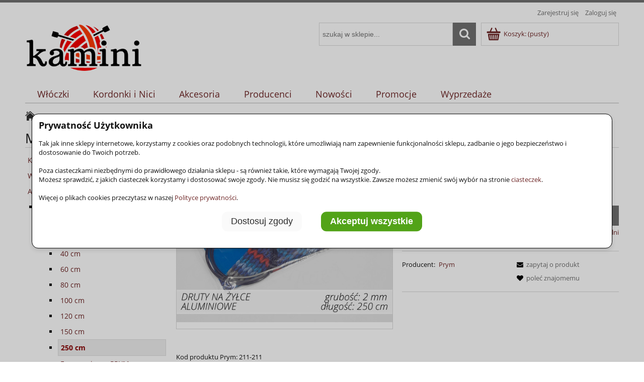

--- FILE ---
content_type: text/html; charset="utf-8"
request_url: https://kamini.pl/Druty-na-zylce-aluminiowe-2.0mm-250cm-Prym
body_size: 13872
content:
<!DOCTYPE html>
<!--[if lte IE 8]>     <html lang="pl" class="lt-ie8"> <![endif]-->
<!--[if IE 9]>         <html lang="pl" class="lt-ie8 lt-ie9"> <![endif]-->
<!--[if gt IE 9]><!--> <html lang="pl"> <!--<![endif]-->
<head>


    <meta http-equiv="X-UA-Compatible" content="IE=edge">
    <meta charset="utf-8">
    <title>Druty na żyłce aluminiowe 2,0mm 250cm Prym KAMINI Włóczki i akcesoria</title>
    <meta name="keywords" content="Druty na żyłce aluminiowe 2,0mm 250cm Prym,  250 cm,  Prym" />
    <meta name="description" content="Druty na żyłce aluminiowe 2,0mm 250cm Prym w kategorii 250 cm / Druty na żyłce / Druty / Akcesoria" />
    <meta name="viewport" content="width=device-width, user-scalable=no, initial-scale=1.0, maximum-scale=1.0">
    <link rel="home" href="/" />
    <link rel="shortcut icon" href="/skins/user/rwd_shoper_2/images/favicon.png" />

    <link rel="dns-prefetch" href="//fonts.gstatic.com">
    <link rel="preconnect" href="//fonts.gstatic.com">

    
    
    <link id="csslink" rel="stylesheet" type="text/css" href="/skins/user/rwd_shoper_2/cache/sfc/ODoxOjA6cGxfUEw6MTowOm1haW46MjU1OjUuOC4xMA.css" />

    <script type="text/javascript" src="/public/scripts/fastdom.min.js"></script>
    <script type="text/javascript" src="/skins/user/rwd_shoper_2/cache/sfc/ODoxOjA6cGxfUEw6MDoxOm1haW4tanE6MjU1OjUuOC4xMA.js"></script>
    <script type="text/javascript" src="/public/kam/scripts/kam1.js"></script>


<!-- KAM Google Tag Manager -->
<script>
(function(w,d,s,l,i){w[l]=w[l]||[];w[l].push({'gtm.start':new Date().getTime(),event:'gtm.js'});var f=d.getElementsByTagName(s)[0],j=d.createElement(s),dl=l!='dataLayer'?'&l='+l:'';j.async=true;j.src='https://www.googletagmanager.com/gtm.js?id='+i+dl;f.parentNode.insertBefore(j,f);})
(window,document,'script','dataLayer','GTM-P48WZ5T6');</script>

<!-- KAM End Google Tag Manager -->

<!-- KAM Global site tag (gtag.js) - Google Analytics -->

<script async src="https://www.googletagmanager.com/gtag/js?id=G-TT35VSQM7R"></script>
<script>
  window.dataLayer = window.dataLayer || [];
  function gtag(){dataLayer.push(arguments);}
  gtag('js', new Date());
  gtag('config', 'G-TT35VSQM7R');
</script>
<script>
    window.dataLayer = window.dataLayer || [];
    function gtag(){dataLayer.push(arguments);}
    gtag('consent', 'default', {
        'ad_storage': 'denied',
        'ad_user_data': 'denied',
        'ad_personalization': 'denied',
        'analytics_storage': 'denied',
        'functionality_storage': 'denied',
        'personalization_storage': 'denied',
        'security_storage': 'denied'
    });

    gtag('consent', 'update', {
        'security_storage': (localStorage.getItem('ls_kam_cc_required')=='accept')?'granted':'denied',
        'personalization_storage': (localStorage.getItem('ls_kam_cc_personalizationstorage')=='accept')?'granted':'denied',
        'functionality_storage': (localStorage.getItem('ls_kam_cc_functionalitystorage')=='accept')?'granted':'denied',
        'analytics_storage': (localStorage.getItem('ls_kam_cc_analyticsstorage')=='accept')?'granted':'denied',
        'ad_personalization': (localStorage.getItem('ls_kam_cc_adpersonalization')=='accept')?'granted':'denied',
        'ad_user_data': (localStorage.getItem('ls_kam_cc_aduserdata')=='accept')?'granted':'denied',
        'ad_storage': (localStorage.getItem('ls_kam_cc_adstorage')=='accept')?'granted':'denied',
    });
</script>


                        <link rel="canonical" href="https://kamini.pl/Druty-na-zylce-aluminiowe-2.0mm-250cm-Prym" />
            
                                        <meta property="og:type" content="product" />
                                                <meta property="og:url" content="https://kamini.pl/Druty-na-zylce-aluminiowe-2.0mm-250cm-Prym" />
                                                <meta property="og:site_name" content="KAMINI Włóczki i akcesoria" />
                                                <meta property="og:title" content="Druty na żyłce aluminiowe 2,0mm 250cm Prym" />
                                                <meta property="og:image" content="https://kamini.pl/environment/cache/images/300_300_productGfx_303a8ff37429eafe146eff6b5fff2257.jpg" />
                                                <meta property="og:description" content="Kod produktu Prym: 211-211" />
                            
    <script src="https://dcsaascdn.net/js/front-api-1.0.3.min.js" async></script>
    
    


</head>
<body id="shop_product2809" class="shop_product shop_product_from_cat_614"><noscript><iframe src="//www.googletagmanager.com/ns.html?id=GTM-T68LWS"
height="0" width="0" style="display:none;visibility:hidden"></iframe></noscript>
<script>Shop.values = Shop.values || {}; Shop.values.partnerEE=true; Shop.values.partnerData=17684503180112691;(function(w,d,s,l,i){w[l]=w[l]||[];w[l].push({'gtm.start':
new Date().getTime(),event:'gtm.js'});var f=d.getElementsByTagName(s)[0],
j=d.createElement(s),dl=l!='dataLayer'?'&l='+l:'';j.async=true;j.src=
'//www.googletagmanager.com/gtm.js?id='+i+dl;f.parentNode.insertBefore(j,f);
})(window,document,'script','shopLayer','GTM-T68LWS');</script>
    <!-- Google Tag Manager (noscript) -->
<noscript><iframe src="https://www.googletagmanager.com/ns.html?id=GTM-P48WZ5T6"
height="0" width="0" style="display:none;visibility:hidden"></iframe></noscript>
<!-- End Google Tag Manager (noscript) -->

<!-- <noscript><iframe src="https://www.googletagmanager.com/ns.html?id=GTM-KJ8G6JQ" height="0" width="0" style="display:none;visibility:hidden"></iframe></noscript> -->



    
        

<style>
        #kam_ccbtnclose { position: absolute; top: 2px; right: 2px; padding: 15px; cursor: pointer; border: none; background-color: transparent; font-size: 16px; }

        .kam_css_scrollable { height:300px; overflow-y: scroll; }
        .kam_css_noscroll { overflow: hidden; }
        .kam_css_container { display: flex; flex-wrap: wrap; justify-content: space-between; border: 0px none #fff; margin: 0 0 15px 0; }
        .kam_css_column {
            flex: 1 1 100%;
            padding: 15px 5px 0 5px;
            box-sizing: border-box;
            /* min-width: 200px; */
            background-color: #fff;
            border: 0px none #fff;
            /* margin: 5px; */
            text-align: left;
        }
        .kam_css_column3 {
            flex: 1 1 33%;
            padding: 15px 5px 0 5px;
            box-sizing: border-box;
            /* min-width: 200px; */
            background-color: #fff;
            border: 0px none #fff;
            /* margin: 5px; */
            text-align: left;
        }
        .kam_css_btncontainer { display: flex; justify-content: center; /* hor */ align-items: center; /* vert */ flex-wrap: wrap; height: auto; padding: 10px; }
        .kam_css_btncontainer_btn { margin: 0 10px; }
        .kam-max499 { display: none; }
        .kam-min500 { display: none; }
        @media (max-width: 499px) { .kam-max499 { display: block; } }
        @media (min-width: 500px) { .kam-min500 { display: block; } }


        .kam_css_desc_small { font-size:0.75em; padding-top:0.4em; }
        .kam_css_desc { font-size:0.85em; padding-top:0.4em; }
        .kam_label { cursor: pointer; display: flex; align-items: center; white-space: nowrap; }
        .kam_label_na { cursor: not-allowed; opacity: 0.8; display: flex; align-items: center; white-space: nowrap; }
        .kam_input_cb { margin-right: 0.6em; }
        .kam_css_ccoverlay {
            position: fixed;
            top: 0;
            left: 0;
            right: 0;
            bottom: 0;
            background-color: rgba(0, 0, 0, 0.2);
            z-index: 999997;
            pointer-events: all;
            display: none;
        }
        .kam_css_ccpanel {
            position: fixed;
            top: 50%;
            left: 50%;
            transform: translate(-50%, -50%);
            width: 90%;
            height: auto;
            max-height: 70%;
            background: white;
            text-align: left;
            border: 1px solid black;
            border-radius: 1em;
            box-shadow: 0 4px 8px rgba(0,0,0,0.1);
            display: none;
            z-index: 999998;
        }
        .kam_css_ccbtn {
            border-width: 1px; border-radius: 0.6em; border-color:#f0f0f0; color: #2b2b2b !important; background-color:#fafafa !important;
            margin: 0.5em; padding: 0.5em 1em;
            font-weight: 400; font-size: 1.4em;
            cursor: pointer;
        }
        .kam_css_ccbtnpref {
            border-width: 1px; border-radius: 0.6em; border-color:#2f600c; color: #ffffff !important; background-color:#52a318 !important;
            margin: 0.5em; padding: 0.5em 1em;
            font-weight: 800; font-size: 1.4em;
            cursor: pointer;
        }
        .kam_css_ccbtn:hover { background-color: #f0f0f0 !important; }
        .kam_css_ccbtnpref:hover { background-color: #2f600c !important; }
</style>

<script>
            function kam_cc_elh(eid){ var elem = document.getElementById(eid); if (elem) elem.style.display = 'none'; }
            function kam_cc_els(eid){ var elem = document.getElementById(eid); if (elem) elem.style.display = 'block'; }
            function kam_cc_body_nosc(){ document.body.classList.add("kam_css_noscroll"); }
            function kam_cc_body_sc(){ document.body.classList.remove("kam_css_noscroll"); }
            function kam_cc_ls2chb(lsn, chbn){ 
                var chb = document.getElementById(chbn);
                if (chb) (localStorage.getItem(lsn)=='accept')?chb.checked = true:chb.checked = false;
            }

            function show_ccpanel() {
                kam_cc_els('kam_ccoverlay');
                kam_cc_els('kam_ccpanel');
                kam_cc_elh('kam_ccpanel2');
                kam_cc_body_nosc();
            }
            function show_ccpanel2() {
                localStorage.setItem('ls_kam_cc_required', 'accept');
                var chb = document.getElementById('kam_ccoptrequired');
                if (chb) chb.checked = true;
                kam_cc_els('kam_ccoverlay');
                kam_cc_els('kam_ccpanel2');
                kam_cc_elh('kam_ccpanel');
                kam_cc_body_nosc();
                kam_cc_ls2chb('ls_kam_cc_required', 'kam_ccoptrequired');
                kam_cc_ls2chb('ls_kam_cc_personalizationstorage', 'kam_ccoptpersonalizationstorage');
                kam_cc_ls2chb('ls_kam_cc_functionalitystorage', 'kam_ccoptfunctionalitystorage');
                kam_cc_ls2chb('ls_kam_cc_analyticsstorage', 'kam_ccoptanalyticsstorage');
                kam_cc_ls2chb('ls_kam_cc_adpersonalization', 'kam_ccoptadpersonalization');
                kam_cc_ls2chb('ls_kam_cc_aduserdata', 'kam_ccoptaduserdata');
                kam_cc_ls2chb('ls_kam_cc_adstorage', 'kam_ccoptadstorage');
            }
            function hide_ccpanels() {
                kam_cc_elh('kam_ccoverlay');
                kam_cc_elh('kam_ccpanel');
                kam_cc_elh('kam_ccpanel2');
                kam_cc_body_sc();
            }


        document.addEventListener('DOMContentLoaded', function () {

            var ls_consentSet = localStorage.getItem('ls_kam_cc');
            if (!ls_consentSet) { show_ccpanel(); } else { hide_ccpanels(); }

            kam_ccbtnclose = document.getElementById('kam_ccbtnclose');
            if (kam_ccbtnclose) kam_ccbtnclose.addEventListener('click', function(e) {
                hide_ccpanels();
                if (! localStorage.getItem('ls_kam_cc')) { show_ccpanel(); }
            });
            kam_ccbtncustomize = document.getElementById('kam_ccbtncustomize');
            if (kam_ccbtncustomize) kam_ccbtncustomize.addEventListener('click', function(e) {
                hide_ccpanels();
                show_ccpanel2();
            });
            kam_ccbtnacceptall = document.getElementById('kam_ccbtnacceptall');
            if (kam_ccbtnacceptall) kam_ccbtnacceptall.addEventListener('click', function(e) {
                localStorage.setItem('ls_kam_cc', 'set');
                localStorage.setItem('ls_kam_cc_required', 'accept');
                localStorage.setItem('ls_kam_cc_personalizationstorage', 'accept');
                localStorage.setItem('ls_kam_cc_functionalitystorage', 'accept');
                localStorage.setItem('ls_kam_cc_analyticsstorage', 'accept');
                localStorage.setItem('ls_kam_cc_adpersonalization', 'accept');
                localStorage.setItem('ls_kam_cc_aduserdata', 'accept');
                localStorage.setItem('ls_kam_cc_adstorage', 'accept');

                gtag('consent', 'update', {
                    'ad_storage': 'granted' ,
                    'analytics_storage': 'granted',
                    'ad_user_data': 'granted',
                    'ad_personalization': 'granted',
                    'functionality_storage': 'granted',
                    'personalization_storage': 'granted',
                    'security_storage': 'granted'
                });

                hide_ccpanels();
            });
            kam_ccbtnacceptall2 = document.getElementById('kam_ccbtnacceptall2');
            if (kam_ccbtnacceptall2) kam_ccbtnacceptall2.addEventListener('click', function(e) {
                localStorage.setItem('ls_kam_cc', 'set');
                localStorage.setItem('ls_kam_cc_required', 'accept');
                localStorage.setItem('ls_kam_cc_personalizationstorage', 'accept');
                localStorage.setItem('ls_kam_cc_functionalitystorage', 'accept');
                localStorage.setItem('ls_kam_cc_analyticsstorage', 'accept');
                localStorage.setItem('ls_kam_cc_adpersonalization', 'accept');
                localStorage.setItem('ls_kam_cc_aduserdata', 'accept');
                localStorage.setItem('ls_kam_cc_adstorage', 'accept');

                gtag('consent', 'update', {
                    'ad_storage': 'granted' ,
                    'analytics_storage': 'granted',
                    'ad_user_data': 'granted',
                    'ad_personalization': 'granted',
                    'functionality_storage': 'granted',
                    'personalization_storage': 'granted',
                    'security_storage': 'granted'
                });

                hide_ccpanels();
            });
        
            kam_ccbtnacceptmarked = document.getElementById('kam_ccbtnacceptmarked');
            if (kam_ccbtnacceptmarked) kam_ccbtnacceptmarked.addEventListener('click', function(e) {
                localStorage.setItem('ls_kam_cc', 'set');
                var chb_option1 = document.getElementById('kam_ccoptrequired');
                var chb_option2 = document.getElementById('kam_ccoptpersonalizationstorage');
                var chb_option3 = document.getElementById('kam_ccoptfunctionalitystorage');
                var chb_option4 = document.getElementById('kam_ccoptanalyticsstorage');
                var chb_option5 = document.getElementById('kam_ccoptadpersonalization');
                var chb_option6 = document.getElementById('kam_ccoptaduserdata');
                var chb_option7 = document.getElementById('kam_ccoptadstorage');
                localStorage.setItem('ls_kam_cc_required', (chb_option1 && chb_option1.checked)?'accept':'accept');
                localStorage.setItem('ls_kam_cc_personalizationstorage', (chb_option2 && chb_option2.checked)?'accept':'reject');
                localStorage.setItem('ls_kam_cc_functionalitystorage', (chb_option3 && chb_option3.checked)?'accept':'reject');
                localStorage.setItem('ls_kam_cc_analyticsstorage', (chb_option4 && chb_option4.checked)?'accept':'reject');
                localStorage.setItem('ls_kam_cc_adpersonalization', (chb_option5 && chb_option5.checked)?'accept':'reject');
                localStorage.setItem('ls_kam_cc_aduserdata', (chb_option6 && chb_option6.checked)?'accept':'reject');
                localStorage.setItem('ls_kam_cc_adstorage', (chb_option7 && chb_option7.checked)?'accept':'reject');

                gtag('consent', 'update', {
                    'security_storage': (localStorage.getItem('ls_kam_cc_required')=='accept')?'granted':'denied',
                    'personalization_storage': (localStorage.getItem('ls_kam_cc_personalizationstorage')=='accept')?'granted':'denied',
                    'functionality_storage': (localStorage.getItem('ls_kam_cc_functionalitystorage')=='accept')?'granted':'denied',
                    'analytics_storage': (localStorage.getItem('ls_kam_cc_analyticsstorage')=='accept')?'granted':'denied',
                    'ad_personalization': (localStorage.getItem('ls_kam_cc_adpersonalization')=='accept')?'granted':'denied',
                    'ad_user_data': (localStorage.getItem('ls_kam_cc_aduserdata')=='accept')?'granted':'denied',
                    'ad_storage': (localStorage.getItem('ls_kam_cc_adstorage')=='accept')?'granted':'denied',
                });

                hide_ccpanels();
            });
        
            kam_ccbtnedit = document.getElementById('kam_ccbtnedit');
            if (kam_ccbtnedit) kam_ccbtnedit.addEventListener('click', function(e) {
                e.preventDefault();
                show_ccpanel2();
            });
        });
</script>

    


    <div id="kam_ccoverlay" class="kam_css_ccoverlay"></div>

    <div id="kam_ccpanel" class="kam_css_ccpanel">
        <div style="padding:1em;">
            <p style="font-size:1.4em;margin-bottom:1em;"><strong>Prywatność Użytkownika</strong></p>
            <div class="kam-max499">
                <p>Tak jak inne sklepy internetowe, korzystamy z cookies oraz podobnych technologii, które umożliwiają nam zapewnienie funkcjonalności sklepu, zadbanie o jego bezpieczeństwo i dostosowanie do Twoich potrzeb.<br/><br/>
                    Poza ciasteczkami niezbędnymi do prawidłowego działania sklepu - są również takie, które wymagają Twojej zgody.<br/>
                    Możesz sprawdzić, z jakich ciasteczek korzystamy i dostosować swoje zgody. Nie musisz się godzić na wszystkie. Zawsze możesz zmienić swój wybór na stronie <a href="https://kamini.pl/Polityka-prywatnosci#cookies">ciasteczek</a>.<br/><br/>
                    Więcej o plikach cookies przeczytasz w naszej <a href="https://kamini.pl/Polityka-prywatnosci">Polityce prywatności</a>.</p>
            </div>
            <div class="kam-min500">
                <p>Tak jak inne sklepy internetowe, korzystamy z cookies oraz podobnych technologii, które umożliwiają nam zapewnienie funkcjonalności sklepu, zadbanie o jego bezpieczeństwo i dostosowanie do Twoich potrzeb.<br/><br/>
                Poza ciasteczkami niezbędnymi do prawidłowego działania sklepu - są również takie, które wymagają Twojej zgody.<br/>
                Możesz sprawdzić, z jakich ciasteczek korzystamy i dostosować swoje zgody. Nie musisz się godzić na wszystkie. Zawsze możesz zmienić swój wybór na stronie <a href="https://kamini.pl/Polityka-prywatnosci#cookies">ciasteczek</a>.<br/><br/>
                Więcej o plikach cookies przeczytasz w naszej <a href="https://kamini.pl/Polityka-prywatnosci">Polityce prywatności</a>.</p>
            </div>
            <div class="kam_css_btncontainer">
                <div class="kam_css_btncontainer_btn">
                    <button id="kam_ccbtncustomize" class="kam_css_ccbtn">Dostosuj zgody</button>
                </div>
                <div class="kam_css_btncontainer_btn">
                    <button id="kam_ccbtnacceptall" class="kam_css_ccbtnpref">Akceptuj wszystkie</button>
                </div>
            </div>
        </div>
    </div>

    <div id="kam_ccpanel2" class="kam_css_ccpanel">
        <div style="padding:1em;">
            <button id="kam_ccbtnclose">X</button>
            <p style="font-size:1.4em;margin-bottom:1em;"><strong>Dostosuj zgody</strong></p>

            <div class="kam_css_scrollable">

                <div class="kam-max499">
                    <p>Poniżej możesz sprawdzić, z jakich ciasteczek korzystamy i dostosować swoje zgody. Nie musisz się godzić na wszystkie. Zawsze możesz zmienić swój wybór na stronie <a href="https://kamini.pl/Polityka-prywatnosci#cookies">ciasteczek</a>.<br/><br/>
                        Więcej o plikach cookies przeczytasz w naszej <a href="https://kamini.pl/Polityka-prywatnosci">Polityce prywatności</a>.</p>
                </div>
                <div class="kam-min500">
                    <p>Poniżej możesz sprawdzić, z jakich ciasteczek korzystamy i dostosować swoje zgody. Nie musisz się godzić na wszystkie. Zawsze możesz zmienić swój wybór na stronie <a href="https://kamini.pl/Polityka-prywatnosci#cookies">ciasteczek</a>.<br/><br/>
                        Więcej o plikach cookies przeczytasz w naszej <a href="https://kamini.pl/Polityka-prywatnosci">Polityce prywatności</a>.</p>
                </div>

                <div class="kam_css_container">
                    <div class="kam_css_column">
                        <label class="kam_label_na"><input type="checkbox" id="kam_ccoptrequired" class="kam_input_cb" disabled >Wymagane</label><!--security_storage-->
                        <div class="kam-max499 kam_css_desc_small">Te ciasteczka są niezbędne do działania sklepu internetowego. Obejmują m.in. tokeny sesji i autoryzację użytkownika.</div>
                        <div class="kam-min500 kam_css_desc">Te ciasteczka są niezbędne do korzystania z podstawowych funkcji naszego sklepu internetowego i jego prawidłowego działania, dlatego nie możesz z nich zrezygnować.</div>
                    </div>

                    <div class="kam_css_column">
                        <label class="kam_label"><input type="checkbox" id="kam_ccoptpersonalizationstorage" class="kam_input_cb">Personalizacja</label> <!--personalization_storage-->
                        <div class="kam-max499 kam_css_desc_small">Związane z personalizacją sklepu zgodnie z Twoimi preferencjami.</div>
                        <div class="kam-min500 kam_css_desc">Związane z przechowywaniem informacji służących do personalizacji naszego sklepu zgodnie z Twoimi preferencjami. Pozwala to na dostosowanie treści strony, takich jak rekomendacje produktów lub opcje, które odpowiadają Twoim upodobaniom.</div>
                    </div>

                    <div class="kam_css_column">
                        <label class="kam_label"><input type="checkbox" id="kam_ccoptfunctionalitystorage" class="kam_input_cb">Funkcjonalność</label> <!--functionality_storage-->
                        <div class="kam-max499 kam_css_desc_small">Przechowywanie danych, które ułatwiają działanie strony internetowej.</div>
                        <div class="kam-min500 kam_css_desc">Odnosi się do przechowywania danych, które ułatwiają działanie strony internetowej, np.: preferencje, ustawienia językowe, wybory dotyczące układu strony.</div>
                    </div>

                    <div class="kam_css_column">
                        <label class="kam_label"><input type="checkbox" id="kam_ccoptanalyticsstorage" class="kam_input_cb">Analityczne i statystyczne</label> <!--analytics_storage-->
                        <div class="kam-max499 kam_css_desc_small">Przechowywania danych używanych do analizy i statystyk.</div>
                        <div class="kam-min500 kam_css_desc">Dotyczy przechowywania danych używanych do analizy i statystyk. Pozwala to na zbieranie i analizowanie informacji o tym, jak użytkownicy korzystają ze strony internetowej, co umożliwia właścicielom stron poprawę funkcjonalności i treści.</div>
                    </div>

                    <div class="kam_css_column">
                        <label class="kam_label"><input type="checkbox" id="kam_ccoptadpersonalization" class="kam_input_cb">Personalizacja reklam</label> <!--ad_personalization-->
                        <div class="kam-max499 kam_css_desc_small">Reklamy mogą być dostosowywane do Twoich zainteresowań.</div>
                        <div class="kam-min500 kam_css_desc">Personalizacja reklam na podstawie zachowań i preferencji użytkownika. Reklamy mogą być dostosowywane do Twoich zainteresowań.</div>
                    </div>

                    <div class="kam_css_column">
                        <label class="kam_label"><input type="checkbox" id="kam_ccoptaduserdata" class="kam_input_cb">Gromadzenie danych użytkownika</label> <!--ad_user_data-->
                        <div class="kam-max499 kam_css_desc_small">Gromadzenie danych o użytkownikach dla celów związanych z reklamami.</div>
                        <div class="kam-min500 kam_css_desc">Związane jest z gromadzeniem danych o użytkownikach dla celów związanych z reklamami. Może obejmować różne identyfikatory i informacje demograficzne używane do bardziej precyzyjnego targetowania reklam.</div>
                    </div>

                    <div class="kam_css_column">
                        <label class="kam_label"><input type="checkbox" id="kam_ccoptadstorage" class="kam_input_cb">Przechowywanie danych związanych z reklamami</label> <!--ad_storage-->
                        <div class="kam-max499 kam_css_desc_small">Przechowywanie danych służących do optymalizacji targetowania, wyświetlania i efektywności reklam.</div>
                        <div class="kam-min500 kam_css_desc">Odnosi się do przechowywania danych służących do wyświetlania i efektywności reklam. Włączenie tego pozwala na gromadzenie informacji, które pomagają w targetowaniu i optymalizacji reklam.</div>
                    </div>

                </div>
            </div>
        
            <div class="kam_css_btncontainer">
                <div class="kam_css_btncontainer_btn">
                    <button id="kam_ccbtnacceptmarked" class="kam_css_ccbtn">Akceptuj wybrane</button>
                </div>
                <div class="kam_css_btncontainer_btn">
                    <button id="kam_ccbtnacceptall2" class="kam_css_ccbtnpref">Akceptuj wszystkie</button>
                </div>
            </div>

        </div>
    </div>

    
<div class="wrap rwd">
    <header class="row">
                                    <div class="login-bar row container">
                    <ul class="links right inline">
                                                                                    <li class="register">
                                    <a href="/pl/reg" title="Zarejestruj się" class="register">
                                        <img src="/public/images/1px.gif" alt="" class="px1" >
                                        <span>Zarejestruj się</span>
                                    </a>
                                </li>
                                                        <li class="login">
                                <a href="/pl/login" title="Zaloguj się" class="login">
                                    <img src="/public/images/1px.gif" alt="" class="px1" >
                                    <span>Zaloguj się</span>
                                </a>
                            </li>
                                            </ul>
                </div>
                            
        
        <div class="logo-bar row container">
            <a href="/" title="Strona główna" class="link-logo link-logo-img">
                                    <img style="height:100px;" src="/skins/user/rwd_shoper_2/images/logo.png" alt="KAMINI Włóczki i akcesoria">
                            </a>

                                                <div class="basket right empty-basket">
                        <a href="/pl/basket" title="Koszyk" class="count">
                            <img src="/public/images/1px.gif" alt="" class="px1">
                            <span class="countlabel">
                                <span>Koszyk:</span>
                                <b>
                                                                            (pusty)
                                                                    </b>
                            </span>
                        </a>
                    </div>

                    <div class="basket-contain">
                        <div class="basket-products">
                            <ul class="basket-product-list">
                                                            </ul>
                        </div>
                        
                        <div class="basket-summery">
                            <a href="/pl/basket">do kasy</a>
                            <span class="basket-price">
                                <span class="price-total">
                                    <span>suma:</span>
                                    <strong class="price-products">0,00 zł</strong>
                                </span>
                                                            </span>
                        </div>
                    </div>
                            
            <form class="search-form right " action="/pl/s" method="post">
                <fieldset>
                    <input type="text" name="search" placeholder="szukaj w sklepie..." value="" class="search-input s-grid-3" />
                    <button type="submit" class="search-btn btn btn-red">
                        <img src="/public/images/1px.gif" alt="" class="px1">
                        <span>Szukaj</span>
                    </button>
                        <a href="/pl/s" title="wyszukiwarka zaawansowana" class="none adv-search">wyszukiwarka zaawansowana</a>
                </fieldset>
            </form>
        </div>
    </header>
	

     
    <div class="menu row">
        <nav class="innermenu row container relative">
                            <ul class="menu-list large standard">
                    <li class="home-link-menu-li">
                        <h3>
                            <a href="/" title="Strona główna">
                                <img src="/public/images/1px.gif" alt="Strona główna" class="px1">
                            </a>
                        </h3>
                    </li>

                                                                        <li class="parent" id="hcategory_13">
                                <h3>
                                    <a  href="/Wloczki" title="Włóczki" id="headlink4" class="spanhover mainlevel">
                                        <span>Włóczki</span>
                                        <img src="/public/images/1px.gif" alt="" class="px1">
                                    </a>
                                </h3>
                                                                    <div class="submenu level1">
                <ul class="level1">
                                            <li class="parent" id="hcategory_16">
                            <h3>
                                <a href="/Wloczki-alfabetycznie"
                                    title="Alfabetycznie" id="headercategory16" class="spanhover">
                                    <span>Alfabetycznie</span>
                                    
                                    <img src="/public/images/1px.gif" alt="" class="px1" />
                                </a>
                            </h3>
                        </li>
                                            <li class="parent" id="hcategory_17">
                            <h3>
                                <a href="/Wloczki-sklad"
                                    title="Skład" id="headercategory17" class="spanhover">
                                    <span>Skład</span>
                                    
                                    <img src="/public/images/1px.gif" alt="" class="px1" />
                                </a>
                            </h3>
                        </li>
                                    </ul>
            </div>                                                            </li>
                                                                                                <li class="parent" id="hcategory_14">
                                <h3>
                                    <a  href="/Kordonki" title="Kordonki i Nici" id="headlink5" class="spanhover mainlevel">
                                        <span>Kordonki i Nici</span>
                                        <img src="/public/images/1px.gif" alt="" class="px1">
                                    </a>
                                </h3>
                                                                    <div class="submenu level1">
                <ul class="level1">
                                            <li class="parent" id="hcategory_18">
                            <h3>
                                <a href="/Kordonki-alfabetycznie"
                                    title="Alfabetycznie" id="headercategory18" class="spanhover">
                                    <span>Alfabetycznie</span>
                                    
                                    <img src="/public/images/1px.gif" alt="" class="px1" />
                                </a>
                            </h3>
                        </li>
                                            <li class="parent" id="hcategory_19">
                            <h3>
                                <a href="/Kordonki-sklad"
                                    title="Skład" id="headercategory19" class="spanhover">
                                    <span>Skład</span>
                                    
                                    <img src="/public/images/1px.gif" alt="" class="px1" />
                                </a>
                            </h3>
                        </li>
                                    </ul>
            </div>                                                            </li>
                                                                                                <li class="parent" id="hcategory_529">
                                <h3>
                                    <a  href="/Akcesoria" title="Akcesoria" id="headlink12" class="spanhover mainlevel">
                                        <span>Akcesoria</span>
                                        <img src="/public/images/1px.gif" alt="" class="px1">
                                    </a>
                                </h3>
                                                                    <div class="submenu level1">
                <ul class="level1">
                                            <li class="parent" id="hcategory_601">
                            <h3>
                                <a href="/Akcesoria-druty"
                                    title="Druty" id="headercategory601" class="spanhover">
                                    <span>Druty</span>
                                    
                                    <img src="/public/images/1px.gif" alt="" class="px1" />
                                </a>
                            </h3>
                        </li>
                                            <li class="parent" id="hcategory_534">
                            <h3>
                                <a href="/Akcesoria-szydelka"
                                    title="Szydełka" id="headercategory534" class="spanhover">
                                    <span>Szydełka</span>
                                    
                                    <img src="/public/images/1px.gif" alt="" class="px1" />
                                </a>
                            </h3>
                        </li>
                                            <li class="parent" id="hcategory_535">
                            <h3>
                                <a href="/Inne-akcesoria-dziewiarskie"
                                    title="Inne dziewiarskie" id="headercategory535" class="spanhover">
                                    <span>Inne dziewiarskie</span>
                                    
                                    <img src="/public/images/1px.gif" alt="" class="px1" />
                                </a>
                            </h3>
                        </li>
                                    </ul>
            </div>                                                            </li>
                                                                                                <li class="parent" id="hcategory_15">
                                <h3>
                                    <a  href="/Producenci" title="Producenci" id="headlink6" class="spanhover mainlevel">
                                        <span>Producenci</span>
                                        <img src="/public/images/1px.gif" alt="" class="px1">
                                    </a>
                                </h3>
                                                                    <div class="submenu level1">
                <ul class="level1">
                                            <li class="parent" id="hcategory_20">
                            <h3>
                                <a href="/Producent-Alize"
                                    title="Alize" id="headercategory20" class="spanhover">
                                    <span>Alize</span>
                                    
                                    <img src="/public/images/1px.gif" alt="" class="px1" />
                                </a>
                            </h3>
                        </li>
                                            <li class="parent" id="hcategory_668">
                            <h3>
                                <a href="/Producent-Apple"
                                    title="Apple" id="headercategory668" class="spanhover">
                                    <span>Apple</span>
                                    
                                    <img src="/public/images/1px.gif" alt="" class="px1" />
                                </a>
                            </h3>
                        </li>
                                            <li class="parent" id="hcategory_697">
                            <h3>
                                <a href="/Producent-Clover"
                                    title="Clover" id="headercategory697" class="spanhover">
                                    <span>Clover</span>
                                    
                                    <img src="/public/images/1px.gif" alt="" class="px1" />
                                </a>
                            </h3>
                        </li>
                                            <li class="parent" id="hcategory_1293">
                            <h3>
                                <a href="/Producent-DMC"
                                    title="DMC" id="headercategory1293" class="spanhover">
                                    <span>DMC</span>
                                    
                                    <img src="/public/images/1px.gif" alt="" class="px1" />
                                </a>
                            </h3>
                        </li>
                                            <li class="parent" id="hcategory_849">
                            <h3>
                                <a href="/Producent-Drops"
                                    title="Drops" id="headercategory849" class="spanhover">
                                    <span>Drops</span>
                                    
                                    <img src="/public/images/1px.gif" alt="" class="px1" />
                                </a>
                            </h3>
                        </li>
                                            <li class="parent" id="hcategory_67">
                            <h3>
                                <a href="/Producent-Fibra-Natura"
                                    title="Fibra Natura" id="headercategory67" class="spanhover">
                                    <span>Fibra Natura</span>
                                    
                                    <img src="/public/images/1px.gif" alt="" class="px1" />
                                </a>
                            </h3>
                        </li>
                                            <li class="parent" id="hcategory_104">
                            <h3>
                                <a href="/Producent-Gazzal"
                                    title="Gazzal" id="headercategory104" class="spanhover">
                                    <span>Gazzal</span>
                                    
                                    <img src="/public/images/1px.gif" alt="" class="px1" />
                                </a>
                            </h3>
                        </li>
                                            <li class="parent" id="hcategory_58">
                            <h3>
                                <a href="/Producent-Himalaya"
                                    title="Himalaya" id="headercategory58" class="spanhover">
                                    <span>Himalaya</span>
                                    
                                    <img src="/public/images/1px.gif" alt="" class="px1" />
                                </a>
                            </h3>
                        </li>
                                            <li class="parent" id="hcategory_1215">
                            <h3>
                                <a href="/Producent-La-Passion"
                                    title="La Passion" id="headercategory1215" class="spanhover">
                                    <span>La Passion</span>
                                    
                                    <img src="/public/images/1px.gif" alt="" class="px1" />
                                </a>
                            </h3>
                        </li>
                                            <li class="parent" id="hcategory_53">
                            <h3>
                                <a href="/Producent-Madame-Tricote-Paris"
                                    title="Madame Tricote Paris" id="headercategory53" class="spanhover">
                                    <span>Madame Tricote Paris</span>
                                    
                                    <img src="/public/images/1px.gif" alt="" class="px1" />
                                </a>
                            </h3>
                        </li>
                                            <li class="parent" id="hcategory_22">
                            <h3>
                                <a href="/Producent-Nako"
                                    title="Nako" id="headercategory22" class="spanhover">
                                    <span>Nako</span>
                                    
                                    <img src="/public/images/1px.gif" alt="" class="px1" />
                                </a>
                            </h3>
                        </li>
                                            <li class="parent" id="hcategory_641">
                            <h3>
                                <a href="/Producent-Prym"
                                    title="Prym" id="headercategory641" class="spanhover">
                                    <span>Prym</span>
                                    
                                    <img src="/public/images/1px.gif" alt="" class="px1" />
                                </a>
                            </h3>
                        </li>
                                            <li class="parent" id="hcategory_86">
                            <h3>
                                <a href="/Producent-Red-Heart"
                                    title="Red Heart" id="headercategory86" class="spanhover">
                                    <span>Red Heart</span>
                                    
                                    <img src="/public/images/1px.gif" alt="" class="px1" />
                                </a>
                            </h3>
                        </li>
                                            <li class="parent" id="hcategory_782">
                            <h3>
                                <a href="/Producent-Sajnog"
                                    title="Sajnóg" id="headercategory782" class="spanhover">
                                    <span>Sajnóg</span>
                                    
                                    <img src="/public/images/1px.gif" alt="" class="px1" />
                                </a>
                            </h3>
                        </li>
                                            <li class="parent" id="hcategory_78">
                            <h3>
                                <a href="/Producent-Schachenmayr"
                                    title="Schachenmayr" id="headercategory78" class="spanhover">
                                    <span>Schachenmayr</span>
                                    
                                    <img src="/public/images/1px.gif" alt="" class="px1" />
                                </a>
                            </h3>
                        </li>
                                            <li class="parent" id="hcategory_23">
                            <h3>
                                <a href="/Producent-VSV"
                                    title="VSV" id="headercategory23" class="spanhover">
                                    <span>VSV</span>
                                    
                                    <img src="/public/images/1px.gif" alt="" class="px1" />
                                </a>
                            </h3>
                        </li>
                                            <li class="parent" id="hcategory_24">
                            <h3>
                                <a href="/Producent-YarnArt"
                                    title="YarnArt" id="headercategory24" class="spanhover">
                                    <span>YarnArt</span>
                                    
                                    <img src="/public/images/1px.gif" alt="" class="px1" />
                                </a>
                            </h3>
                        </li>
                                    </ul>
            </div>                                                            </li>
                                                                                                <li class="parent" id="hcategory_305">
                                <h3>
                                    <a  href="/Nowosci" title="Nowości" id="headlink8" class="spanhover mainlevel">
                                        <span>Nowości</span>
                                        <img src="/public/images/1px.gif" alt="" class="px1">
                                    </a>
                                </h3>
                                                                    <div class="submenu level1">
                <ul class="level1">
                                            <li class="" id="hcategory_1514">
                            <h3>
                                <a href="/Nowosc-wloczka-Nord-Drops"
                                    title="Nord (Drops)" id="headercategory1514" class="spanhover">
                                    <span>Nord (Drops)</span>
                                    
                                    <img src="/public/images/1px.gif" alt="" class="px1" />
                                </a>
                            </h3>
                        </li>
                                            <li class="" id="hcategory_1504">
                            <h3>
                                <a href="/Nowosc-wloczka-Daisy-Drops"
                                    title="Daisy (Drops)" id="headercategory1504" class="spanhover">
                                    <span>Daisy (Drops)</span>
                                    
                                    <img src="/public/images/1px.gif" alt="" class="px1" />
                                </a>
                            </h3>
                        </li>
                                            <li class="" id="hcategory_1499">
                            <h3>
                                <a href="/Nowosc-wloczka-Brushed-Alpaca-Silk-Drops"
                                    title="Brushed Alpaca Silk (Drops)" id="headercategory1499" class="spanhover">
                                    <span>Brushed Alpaca Silk (Drops)</span>
                                    
                                    <img src="/public/images/1px.gif" alt="" class="px1" />
                                </a>
                            </h3>
                        </li>
                                            <li class="" id="hcategory_1492">
                            <h3>
                                <a href="/Nowosc-wloczka-Mink-YarnArt"
                                    title="Mink (YarnArt)" id="headercategory1492" class="spanhover">
                                    <span>Mink (YarnArt)</span>
                                    
                                    <img src="/public/images/1px.gif" alt="" class="px1" />
                                </a>
                            </h3>
                        </li>
                                            <li class="" id="hcategory_1487">
                            <h3>
                                <a href="/Nowosc-wloczka-Mirage-YarnArt"
                                    title="Mirage (YarnArt)" id="headercategory1487" class="spanhover">
                                    <span>Mirage (YarnArt)</span>
                                    
                                    <img src="/public/images/1px.gif" alt="" class="px1" />
                                </a>
                            </h3>
                        </li>
                                            <li class="" id="hcategory_1464">
                            <h3>
                                <a href="/Nowosc-wloczka-Stylish-Alpaca-YarnArt"
                                    title="Stylish Alpaca (YarnArt)" id="headercategory1464" class="spanhover">
                                    <span>Stylish Alpaca (YarnArt)</span>
                                    
                                    <img src="/public/images/1px.gif" alt="" class="px1" />
                                </a>
                            </h3>
                        </li>
                                            <li class="" id="hcategory_1459">
                            <h3>
                                <a href="/Nowosc-wloczka-Dolce-Vita-YarnArt"
                                    title="Dolce Vita (YarnArt)" id="headercategory1459" class="spanhover">
                                    <span>Dolce Vita (YarnArt)</span>
                                    
                                    <img src="/public/images/1px.gif" alt="" class="px1" />
                                </a>
                            </h3>
                        </li>
                                            <li class="" id="hcategory_1454">
                            <h3>
                                <a href="/Nowosc-wloczka-Giza-Gazzal"
                                    title="Giza (Gazzal)" id="headercategory1454" class="spanhover">
                                    <span>Giza (Gazzal)</span>
                                    
                                    <img src="/public/images/1px.gif" alt="" class="px1" />
                                </a>
                            </h3>
                        </li>
                                            <li class="" id="hcategory_1448">
                            <h3>
                                <a href="/Nowosc-wloczka-Air-Drops"
                                    title="Air (Drops)" id="headercategory1448" class="spanhover">
                                    <span>Air (Drops)</span>
                                    
                                    <img src="/public/images/1px.gif" alt="" class="px1" />
                                </a>
                            </h3>
                        </li>
                                            <li class="" id="hcategory_1438">
                            <h3>
                                <a href="/Nowosc-wloczka-Muskat-Drops"
                                    title="Muskat (Drops)" id="headercategory1438" class="spanhover">
                                    <span>Muskat (Drops)</span>
                                    
                                    <img src="/public/images/1px.gif" alt="" class="px1" />
                                </a>
                            </h3>
                        </li>
                                            <li class="" id="hcategory_1434">
                            <h3>
                                <a href="/Nowosc-wloczka-Dolce-YarnArt"
                                    title="Dolce (YarnArt)" id="headercategory1434" class="spanhover">
                                    <span>Dolce (YarnArt)</span>
                                    
                                    <img src="/public/images/1px.gif" alt="" class="px1" />
                                </a>
                            </h3>
                        </li>
                                            <li class="" id="hcategory_1430">
                            <h3>
                                <a href="/Nowosc-wloczka-Fiesta-Drops"
                                    title="Fiesta (Drops)" id="headercategory1430" class="spanhover">
                                    <span>Fiesta (Drops)</span>
                                    
                                    <img src="/public/images/1px.gif" alt="" class="px1" />
                                </a>
                            </h3>
                        </li>
                                            <li class="" id="hcategory_1425">
                            <h3>
                                <a href="/Nowosc-wloczka-Brio-XL-DMC"
                                    title="Brio XL (DMC)" id="headercategory1425" class="spanhover">
                                    <span>Brio XL (DMC)</span>
                                    
                                    <img src="/public/images/1px.gif" alt="" class="px1" />
                                </a>
                            </h3>
                        </li>
                                    </ul>
            </div>                                                            </li>
                                                                                                <li class="parent" id="hcategory_306">
                                <h3>
                                    <a  href="/Promocje" title="Promocje" id="headlink9" class="spanhover mainlevel">
                                        <span>Promocje</span>
                                        <img src="/public/images/1px.gif" alt="" class="px1">
                                    </a>
                                </h3>
                                                                    <div class="submenu level1">
                <ul class="level1">
                                            <li class="" id="hcategory_1515">
                            <h3>
                                <a href="/Promocja-wloczka-Nord-Drops"
                                    title="Nord (Drops)" id="headercategory1515" class="spanhover">
                                    <span>Nord (Drops)</span>
                                    
                                    <img src="/public/images/1px.gif" alt="" class="px1" />
                                </a>
                            </h3>
                        </li>
                                            <li class="" id="hcategory_1505">
                            <h3>
                                <a href="/Promocja-wloczka-Daisy-Drops"
                                    title="Daisy (Drops)" id="headercategory1505" class="spanhover">
                                    <span>Daisy (Drops)</span>
                                    
                                    <img src="/public/images/1px.gif" alt="" class="px1" />
                                </a>
                            </h3>
                        </li>
                                            <li class="" id="hcategory_1500">
                            <h3>
                                <a href="/Promocja-wloczka-Brushed-Alpaca-Silk-Drops"
                                    title="Brushed Alpaca Silk (Drops)" id="headercategory1500" class="spanhover">
                                    <span>Brushed Alpaca Silk (Drops)</span>
                                    
                                    <img src="/public/images/1px.gif" alt="" class="px1" />
                                </a>
                            </h3>
                        </li>
                                            <li class="" id="hcategory_901">
                            <h3>
                                <a href="/Promocja-wloczka-Alpaca-Drops"
                                    title="Alpaca (Drops)" id="headercategory901" class="spanhover">
                                    <span>Alpaca (Drops)</span>
                                    
                                    <img src="/public/images/1px.gif" alt="" class="px1" />
                                </a>
                            </h3>
                        </li>
                                            <li class="" id="hcategory_1321">
                            <h3>
                                <a href="/Promocja-wloczka-Kid-Silk-Drops"
                                    title="Kid-Silk (Drops)" id="headercategory1321" class="spanhover">
                                    <span>Kid-Silk (Drops)</span>
                                    
                                    <img src="/public/images/1px.gif" alt="" class="px1" />
                                </a>
                            </h3>
                        </li>
                                            <li class="" id="hcategory_1449">
                            <h3>
                                <a href="/Promocja-wloczka-Air-Drops"
                                    title="Air (Drops)" id="headercategory1449" class="spanhover">
                                    <span>Air (Drops)</span>
                                    
                                    <img src="/public/images/1px.gif" alt="" class="px1" />
                                </a>
                            </h3>
                        </li>
                                            <li class="" id="hcategory_1085">
                            <h3>
                                <a href="/Promocja-wloczka-Cotton-Merino-Drops"
                                    title="Cotton Merino (Drops)" id="headercategory1085" class="spanhover">
                                    <span>Cotton Merino (Drops)</span>
                                    
                                    <img src="/public/images/1px.gif" alt="" class="px1" />
                                </a>
                            </h3>
                        </li>
                                            <li class="" id="hcategory_1083">
                            <h3>
                                <a href="/Promocja-wloczka-Baby-Merino-Drops"
                                    title="Baby Merino (Drops)" id="headercategory1083" class="spanhover">
                                    <span>Baby Merino (Drops)</span>
                                    
                                    <img src="/public/images/1px.gif" alt="" class="px1" />
                                </a>
                            </h3>
                        </li>
                                            <li class="" id="hcategory_1455">
                            <h3>
                                <a href="/Promocja-wloczka-Fiesta-Drops"
                                    title="Fiesta (Drops)" id="headercategory1455" class="spanhover">
                                    <span>Fiesta (Drops)</span>
                                    
                                    <img src="/public/images/1px.gif" alt="" class="px1" />
                                </a>
                            </h3>
                        </li>
                                            <li class="" id="hcategory_1419">
                            <h3>
                                <a href="/Promocja-wloczka-Revelation-DMC"
                                    title="Revelation (DMC)" id="headercategory1419" class="spanhover">
                                    <span>Revelation (DMC)</span>
                                    
                                    <img src="/public/images/1px.gif" alt="" class="px1" />
                                </a>
                            </h3>
                        </li>
                                            <li class="" id="hcategory_1312">
                            <h3>
                                <a href="/Promocja-wloczka-Andes-Drops"
                                    title="Andes (Drops)" id="headercategory1312" class="spanhover">
                                    <span>Andes (Drops)</span>
                                    
                                    <img src="/public/images/1px.gif" alt="" class="px1" />
                                </a>
                            </h3>
                        </li>
                                            <li class="" id="hcategory_1211">
                            <h3>
                                <a href="/Promocja-wloczka-Sky-Drops"
                                    title="Sky (Drops)" id="headercategory1211" class="spanhover">
                                    <span>Sky (Drops)</span>
                                    
                                    <img src="/public/images/1px.gif" alt="" class="px1" />
                                </a>
                            </h3>
                        </li>
                                            <li class="" id="hcategory_1209">
                            <h3>
                                <a href="/Promocja-wloczka-Karisma-Drops"
                                    title="Karisma (Drops)" id="headercategory1209" class="spanhover">
                                    <span>Karisma (Drops)</span>
                                    
                                    <img src="/public/images/1px.gif" alt="" class="px1" />
                                </a>
                            </h3>
                        </li>
                                            <li class="" id="hcategory_1354">
                            <h3>
                                <a href="/Promocja-wloczka-Merino-Extra-Fine-Drops"
                                    title="Merino Extra Fine (Drops)" id="headercategory1354" class="spanhover">
                                    <span>Merino Extra Fine (Drops)</span>
                                    
                                    <img src="/public/images/1px.gif" alt="" class="px1" />
                                </a>
                            </h3>
                        </li>
                                            <li class="" id="hcategory_1084">
                            <h3>
                                <a href="/Promocja-wloczka-Big-Merino-Drops"
                                    title="Big Merino (Drops)" id="headercategory1084" class="spanhover">
                                    <span>Big Merino (Drops)</span>
                                    
                                    <img src="/public/images/1px.gif" alt="" class="px1" />
                                </a>
                            </h3>
                        </li>
                                            <li class="" id="hcategory_903">
                            <h3>
                                <a href="/Promocja-wloczka-Nepal-Drops"
                                    title="Nepal (Drops)" id="headercategory903" class="spanhover">
                                    <span>Nepal (Drops)</span>
                                    
                                    <img src="/public/images/1px.gif" alt="" class="px1" />
                                </a>
                            </h3>
                        </li>
                                            <li class="" id="hcategory_1306">
                            <h3>
                                <a href="/Promocja-wloczka-Soft-Tweed-Drops"
                                    title="Soft Tweed (Drops)" id="headercategory1306" class="spanhover">
                                    <span>Soft Tweed (Drops)</span>
                                    
                                    <img src="/public/images/1px.gif" alt="" class="px1" />
                                </a>
                            </h3>
                        </li>
                                            <li class="" id="hcategory_1208">
                            <h3>
                                <a href="/Promocja-wloczka-Snow-Drops"
                                    title="Eskimo / Snow (Drops)" id="headercategory1208" class="spanhover">
                                    <span>Eskimo / Snow (Drops)</span>
                                    
                                    <img src="/public/images/1px.gif" alt="" class="px1" />
                                </a>
                            </h3>
                        </li>
                                            <li class="" id="hcategory_943">
                            <h3>
                                <a href="/Promocja-wloczka-Fabel-Drops"
                                    title="Fabel (Drops)" id="headercategory943" class="spanhover">
                                    <span>Fabel (Drops)</span>
                                    
                                    <img src="/public/images/1px.gif" alt="" class="px1" />
                                </a>
                            </h3>
                        </li>
                                    </ul>
            </div>                                                            </li>
                                                                                                <li class="parent" id="hcategory_307">
                                <h3>
                                    <a  href="/Wyprzedaze" title="Wyprzedaże" id="headlink10" class="spanhover mainlevel">
                                        <span>Wyprzedaże</span>
                                        <img src="/public/images/1px.gif" alt="" class="px1">
                                    </a>
                                </h3>
                                                                    <div class="submenu level1">
                <ul class="level1">
                                            <li class="" id="hcategory_1482">
                            <h3>
                                <a href="/Wyprzedaz-wloczka-Alpine-Alpaca-NEW-YarnArt"
                                    title="Alpine Alpaca NEW (YarnArt)" id="headercategory1482" class="spanhover">
                                    <span>Alpine Alpaca NEW (YarnArt)</span>
                                    
                                    <img src="/public/images/1px.gif" alt="" class="px1" />
                                </a>
                            </h3>
                        </li>
                                            <li class="" id="hcategory_1465">
                            <h3>
                                <a href="/Wyprzedaz-wloczka-Ambiance-YarnArt"
                                    title="Ambiance (YarnArt)" id="headercategory1465" class="spanhover">
                                    <span>Ambiance (YarnArt)</span>
                                    
                                    <img src="/public/images/1px.gif" alt="" class="px1" />
                                </a>
                            </h3>
                        </li>
                                            <li class="" id="hcategory_1466">
                            <h3>
                                <a href="/Wyprzedaz-wloczka-Angora-Luks-Color-Nako"
                                    title="Angora Luks Color (Nako)" id="headercategory1466" class="spanhover">
                                    <span>Angora Luks Color (Nako)</span>
                                    
                                    <img src="/public/images/1px.gif" alt="" class="px1" />
                                </a>
                            </h3>
                        </li>
                                            <li class="" id="hcategory_1467">
                            <h3>
                                <a href="/Wyprzedaz-wloczka-Catania-Grande-Schachenmayr"
                                    title="Catania Grande (Schachenmayr)" id="headercategory1467" class="spanhover">
                                    <span>Catania Grande (Schachenmayr)</span>
                                    
                                    <img src="/public/images/1px.gif" alt="" class="px1" />
                                </a>
                            </h3>
                        </li>
                                            <li class="" id="hcategory_1468">
                            <h3>
                                <a href="/Wyprzedaz-wloczka-Clover-La-Passion"
                                    title="Clover (La Passion)" id="headercategory1468" class="spanhover">
                                    <span>Clover (La Passion)</span>
                                    
                                    <img src="/public/images/1px.gif" alt="" class="px1" />
                                </a>
                            </h3>
                        </li>
                                            <li class="" id="hcategory_1469">
                            <h3>
                                <a href="/Wyprzedaz-wloczka-Cotton-Bamboo-Schachenmayr"
                                    title="Cotton Bamboo (Schachenmayr)" id="headercategory1469" class="spanhover">
                                    <span>Cotton Bamboo (Schachenmayr)</span>
                                    
                                    <img src="/public/images/1px.gif" alt="" class="px1" />
                                </a>
                            </h3>
                        </li>
                                            <li class="" id="hcategory_1476">
                            <h3>
                                <a href="/Wyprzedaz-wloczka-Elegant-Mohair-Schachenmayr"
                                    title="Elegant Mohair (Schachenmayr)" id="headercategory1476" class="spanhover">
                                    <span>Elegant Mohair (Schachenmayr)</span>
                                    
                                    <img src="/public/images/1px.gif" alt="" class="px1" />
                                </a>
                            </h3>
                        </li>
                                            <li class="" id="hcategory_1470">
                            <h3>
                                <a href="/Wyprzedaz-wloczka-Elian-Bamboo-VSV"
                                    title="Elian Bamboo (VSV)" id="headercategory1470" class="spanhover">
                                    <span>Elian Bamboo (VSV)</span>
                                    
                                    <img src="/public/images/1px.gif" alt="" class="px1" />
                                </a>
                            </h3>
                        </li>
                                            <li class="" id="hcategory_1471">
                            <h3>
                                <a href="/Wyprzedaz-wloczka-Elian-Soft-Wool-VSV"
                                    title="Elian Soft Wool (VSV)" id="headercategory1471" class="spanhover">
                                    <span>Elian Soft Wool (VSV)</span>
                                    
                                    <img src="/public/images/1px.gif" alt="" class="px1" />
                                </a>
                            </h3>
                        </li>
                                            <li class="" id="hcategory_1376">
                            <h3>
                                <a href="/Wyprzedaz-wloczka-Flowers-YarnArt"
                                    title="Flowers (YarnArt)" id="headercategory1376" class="spanhover">
                                    <span>Flowers (YarnArt)</span>
                                    
                                    <img src="/public/images/1px.gif" alt="" class="px1" />
                                </a>
                            </h3>
                        </li>
                                            <li class="" id="hcategory_1375">
                            <h3>
                                <a href="/Wyprzedaz-wloczka-Flowers-Alpaca-YarnArt"
                                    title="Flowers Alpaca (YarnArt)" id="headercategory1375" class="spanhover">
                                    <span>Flowers Alpaca (YarnArt)</span>
                                    
                                    <img src="/public/images/1px.gif" alt="" class="px1" />
                                </a>
                            </h3>
                        </li>
                                            <li class="" id="hcategory_1377">
                            <h3>
                                <a href="/Wyprzedaz-wloczka-Flowers-Vivid-YarnArt"
                                    title="Flowers Vivid (YarnArt)" id="headercategory1377" class="spanhover">
                                    <span>Flowers Vivid (YarnArt)</span>
                                    
                                    <img src="/public/images/1px.gif" alt="" class="px1" />
                                </a>
                            </h3>
                        </li>
                                            <li class="" id="hcategory_1473">
                            <h3>
                                <a href="/Wyprzedaz-wloczka-Harmony-YarnArt"
                                    title="Harmony (YarnArt)" id="headercategory1473" class="spanhover">
                                    <span>Harmony (YarnArt)</span>
                                    
                                    <img src="/public/images/1px.gif" alt="" class="px1" />
                                </a>
                            </h3>
                        </li>
                                            <li class="" id="hcategory_1314">
                            <h3>
                                <a href="/Wyprzedaz-wloczka-Schachenmayr-Impressione"
                                    title="Impressione (Schachenmayr)" id="headercategory1314" class="spanhover">
                                    <span>Impressione (Schachenmayr)</span>
                                    
                                    <img src="/public/images/1px.gif" alt="" class="px1" />
                                </a>
                            </h3>
                        </li>
                                            <li class="" id="hcategory_1474">
                            <h3>
                                <a href="/Wyprzedaz-wloczka-Melange-Red-Heart"
                                    title="Melange (Red Heart)" id="headercategory1474" class="spanhover">
                                    <span>Melange (Red Heart)</span>
                                    
                                    <img src="/public/images/1px.gif" alt="" class="px1" />
                                </a>
                            </h3>
                        </li>
                                            <li class="" id="hcategory_1475">
                            <h3>
                                <a href="/Wyprzedaz-wloczka-Mohair-Dream-Schachenmayr"
                                    title="Mohair Dream (Schachenmayr)" id="headercategory1475" class="spanhover">
                                    <span>Mohair Dream (Schachenmayr)</span>
                                    
                                    <img src="/public/images/1px.gif" alt="" class="px1" />
                                </a>
                            </h3>
                        </li>
                                            <li class="" id="hcategory_1477">
                            <h3>
                                <a href="/Wyprzedaz-wloczka-Mohair-Mix-Red-Heart"
                                    title="Mohair Mix (Red Heart)" id="headercategory1477" class="spanhover">
                                    <span>Mohair Mix (Red Heart)</span>
                                    
                                    <img src="/public/images/1px.gif" alt="" class="px1" />
                                </a>
                            </h3>
                        </li>
                                            <li class="" id="hcategory_1478">
                            <h3>
                                <a href="/Wyprzedaz-wloczka-Regia-Schachenmayr"
                                    title="Regia (Schachenmayr)" id="headercategory1478" class="spanhover">
                                    <span>Regia (Schachenmayr)</span>
                                    
                                    <img src="/public/images/1px.gif" alt="" class="px1" />
                                </a>
                            </h3>
                        </li>
                                            <li class="" id="hcategory_1479">
                            <h3>
                                <a href="/Wyprzedaz-wloczka-Regia-Color-Schachenmayr"
                                    title="Regia Color (Schachenmayr)" id="headercategory1479" class="spanhover">
                                    <span>Regia Color (Schachenmayr)</span>
                                    
                                    <img src="/public/images/1px.gif" alt="" class="px1" />
                                </a>
                            </h3>
                        </li>
                                            <li class="" id="hcategory_1480">
                            <h3>
                                <a href="/Wyprzedaz-wloczka-Tahiti-Schachenmayr"
                                    title="Tahiti (Schachenmayr)" id="headercategory1480" class="spanhover">
                                    <span>Tahiti (Schachenmayr)</span>
                                    
                                    <img src="/public/images/1px.gif" alt="" class="px1" />
                                </a>
                            </h3>
                        </li>
                                            <li class="" id="hcategory_1481">
                            <h3>
                                <a href="/Wyprzedaz-wloczka-Wash-Filz-it-Multicolor-Schachenmayr"
                                    title="Wash+Filz-it! Multicolor (Schachenmayr)" id="headercategory1481" class="spanhover">
                                    <span>Wash+Filz-it! Multicolor (Schachenmayr)</span>
                                    
                                    <img src="/public/images/1px.gif" alt="" class="px1" />
                                </a>
                            </h3>
                        </li>
                                            <li class="" id="hcategory_1415">
                            <h3>
                                <a href="/Wyprzedaz-wloczka-Winterwonder-Color-Schachenmayr"
                                    title="Winterwonder Color (Schachenmayr)" id="headercategory1415" class="spanhover">
                                    <span>Winterwonder Color (Schachenmayr)</span>
                                    
                                    <img src="/public/images/1px.gif" alt="" class="px1" />
                                </a>
                            </h3>
                        </li>
                                    </ul>
            </div>                                                            </li>
                                                            </ul>
            
            <ul class="menu-mobile rwd-show-medium rwd-hide-full">
                <li class="menu-mobile-li small-menu flex flex-4">
                    <a href="/" title="Menu" class="fa fa-align-justify">
                        <img src="/public/images/1px.gif" alt="" class="px1">
                    </a>
                </li>
                <li class="menu-mobile-li small-search flex flex-4" id="activ-search">
                    <a title="Szukaj" class="fa fa-search">
                        <img src="/public/images/1px.gif" alt="" class="px1">
                    </a>
                </li>
                <li class="menu-mobile-li small-panel flex flex-4" id="activ-panel">
                    <a href="/pl/panel" title="Moje konto" class="fa fa-user">
                        <img src="/public/images/1px.gif" alt="" class="px1">
                    </a>
                </li>
                <li class="menu-mobile-li small-cart flex flex-4">
                    <a href="/pl/basket" title="Koszyk" class="icon icon-custom-cart">
                        <img src="/public/images/1px.gif" alt="" class="px1">
                    </a>
                </li>
            </ul>
        </nav>
    </div>
        
            <div class="breadcrumbs large tablet row">
            <div class="innerbreadcrumbs row container">
                <a href="/" title="Strona główna" rel="nofollow" class="breadcrumb-home left">
                    <img src="/public/images/1px.gif" alt="" class="px1">
                    <span>Jesteś w:</span>
                </a>

                <ul class="path left inline" itemscope itemtype="http://schema.org/BreadcrumbList">
                    
                                            <li class="bred-1 "  itemprop="itemListElement" itemscope itemtype="http://schema.org/ListItem" >
                            <a itemprop="item" href="/" >                                <span class="raq">&raquo;</span>   
                                <span itemprop="name">Strona główna</span>
                            </a><meta itemprop="position" content="1" />                        </li>
                                            <li class="bred-2 "  itemprop="itemListElement" itemscope itemtype="http://schema.org/ListItem" >
                            <a itemprop="item" href="/Akcesoria" >                                <span class="raq">&raquo;</span>   
                                <span itemprop="name">Akcesoria</span>
                            </a><meta itemprop="position" content="2" />                        </li>
                                            <li class="bred-3 "  itemprop="itemListElement" itemscope itemtype="http://schema.org/ListItem" >
                            <a itemprop="item" href="/Akcesoria-druty" >                                <span class="raq">&raquo;</span>   
                                <span itemprop="name">Druty</span>
                            </a><meta itemprop="position" content="3" />                        </li>
                                            <li class="bred-4 "  itemprop="itemListElement" itemscope itemtype="http://schema.org/ListItem" >
                            <a itemprop="item" href="/Druty-na-zylce" >                                <span class="raq">&raquo;</span>   
                                <span itemprop="name">Druty na żyłce</span>
                            </a><meta itemprop="position" content="4" />                        </li>
                                            <li class="bred-5 "  itemprop="itemListElement" itemscope itemtype="http://schema.org/ListItem" >
                            <a itemprop="item" href="/Druty-na-zylce-250cm" >                                <span class="raq">&raquo;</span>   
                                <span itemprop="name">250 cm</span>
                            </a><meta itemprop="position" content="5" />                        </li>
                                            <li class="bred-6 last" >
                                                            <span class="raq">&raquo;</span>   
                                <span>Druty na żyłce aluminiowe 2,0mm 250cm Prym</span>
                                                    </li>
                                    </ul>
            </div>
        </div>
    
                    
                        
        <div class="main row">
        <div class="innermain container">
            <div class="s-row">
                                    <div class="leftcol large s-grid-3">
                                                                                    <div class="box" id="box_menu">
                        <div class="large standard boxhead">
                            <span style="font-size: 2em;"><img src="/public/images/1px.gif" alt="" class="px1">Menu</span>
                        </div>
                        <div class="innerbox">
                                                                                    <ul class="standard">
                                                            <li id="category_14" class="" style="" ><a href="/Kordonki" title="Kordonki i Nici" style="display:block;      position: relative;"><span style="display:block; "><span style="">Kordonki i Nici</span></span></a></li><li id="category_13" class="" style="" ><a href="/Wloczki" title="Wł&oacute;czki" style="display:block;      position: relative;"><span style="display:block; "><span style="">Wł&oacute;czki</span></span></a></li><li id="category_529" class="" style="" ><a href="/Akcesoria" title="Akcesoria" style="display:block;      position: relative;"><span style="display:block; "><span style="">Akcesoria</span></span></a><ul class="level_1"><li id="category_601" class="" style="" ><a href="/Akcesoria-druty" title="Druty" style="display:block;      position: relative;"><span style="display:block; "><span style="">Druty</span></span></a><ul class="level_2"><li id="category_530" class="" style="" ><a href="/Druty-proste" title="Druty proste" style="display:block;      position: relative;"><span style="display:block; "><span style="">Druty proste</span></span></a></li><li id="category_531" class="" style="" ><a href="/Druty-na-zylce" title="Druty na żyłce" style="display:block;      position: relative;"><span style="display:block; "><span style="">Druty na żyłce</span></span></a><ul class="level_3"><li id="category_608" class="" style="" ><a href="/Druty-na-zylce-40cm" title="40 cm" style="display:block;      position: relative;"><span style="display:block; "><span style="">40 cm</span></span></a></li><li id="category_609" class="" style="" ><a href="/Druty-na-zylce-60cm" title="60 cm" style="display:block;      position: relative;"><span style="display:block; "><span style="">60 cm</span></span></a></li><li id="category_610" class="" style="" ><a href="/Druty-na-zylce-80cm" title="80 cm" style="display:block;      position: relative;"><span style="display:block; "><span style="">80 cm</span></span></a></li><li id="category_611" class="" style="" ><a href="/Druty-na-zylce-100cm" title="100 cm" style="display:block;      position: relative;"><span style="display:block; "><span style="">100 cm</span></span></a></li><li id="category_612" class="" style="" ><a href="/Druty-na-zylce-120cm" title="120 cm" style="display:block;      position: relative;"><span style="display:block; "><span style="">120 cm</span></span></a></li><li id="category_613" class="" style="" ><a href="/Druty-na-zylce-150cm" title="150 cm" style="display:block;      position: relative;"><span style="display:block; "><span style="">150 cm</span></span></a></li><li id="category_614" class="current" style="border:1px solid #ddd;" ><a href="/Druty-na-zylce-250cm" title="250 cm" style="display:block;      position: relative;"><span style="display:block; "><span style="font-weight:bold;">250 cm</span></span></a></li><li id="category_615" class="" style="" ><a href="/Druty-na-zylce-ergonomiczne-Prym" title="Ergonomiczne PRYM" style="display:block;      position: relative;"><span style="display:block; "><span style="">Ergonomiczne PRYM</span></span></a></li><li id="category_1326" class="" style="" ><a href="/Druty-na-zylce-zestawy" title="Zestawy" style="display:block;      position: relative;"><span style="display:block; "><span style="">Zestawy</span></span></a></li></ul></li><li id="category_532" class="" style="" ><a href="/Druty-do-skarpet" title="Druty do skarpet" style="display:block;      position: relative;"><span style="display:block; "><span style="">Druty do skarpet</span></span></a></li><li id="category_602" class="" style="" ><a href="/Druty-inne" title="Inne" style="display:block;      position: relative;"><span style="display:block; "><span style="">Inne</span></span></a></li></ul></li><li id="category_534" class="" style="" ><a href="/Akcesoria-szydelka" title="Szydełka" style="display:block;      position: relative;"><span style="display:block; "><span style="">Szydełka</span></span></a></li><li id="category_535" class="" style="" ><a href="/Inne-akcesoria-dziewiarskie" title="Inne dziewiarskie" style="display:block;      position: relative;"><span style="display:block; "><span style="">Inne dziewiarskie</span></span></a></li></ul></li><li id="category_15" class="" style="" ><a href="/Producenci" title="Producenci" style="display:block;      position: relative;"><span style="display:block; "><span style="">Producenci</span></span></a></li><li id="category_305" class="" style="" ><a href="/Nowosci" title="Nowości" style="display:block;      position: relative;"><span style="display:block; "><span style="">Nowości</span></span></a></li><li id="category_306" class="" style="" ><a href="/Promocje" title="Promocje" style="display:block;      position: relative;"><span style="display:block; "><span style="">Promocje</span></span></a></li><li id="category_307" class="" style="" ><a href="/Wyprzedaze" title="Wyprzedaże" style="display:block;      position: relative;"><span style="display:block; "><span style="">Wyprzedaże</span></span></a></li>
                                                                                            </ul>
                        </div>
                    </div>
                                                            
                                                                                <div class="box" id="box_freeshipping">
                        <div class="boxhead">
                            <span><img src="/public/images/1px.gif" alt="" class="px1">Darmowa dostawa</span>
                        </div>
                        <div class="innerbox">
                            <div class="arrow"><img src="/public/images/1px.gif" alt="" class="px1"></div>
                                                        								Darmowa dostawa już od 300,00 zł.
                                                    </div>
                    </div>

                                                                        </div>
                
                <div class="centercol s-grid-9" itemscope itemtype="https://schema.org/Product">
                                                                
                                            <div class="box row" id="box_productfull" data-category="250 cm">
                            <div class="boxhead">
                                                                                                                                        
                                <h1 class="name" itemprop="name">Druty na żyłce aluminiowe 2,0mm 250cm Prym</h1>
                            </div>

                            <div class="innerbox product-main-box" data-loading="Trwa wgrywanie pliku...">
                                <div class="maininfo row">
                                    <div class="f-row">
                                        <div class="productimg f-grid-6">
    <div class="mainimg productdetailsimgsize row">
                                                <a id="prodimg5811" data-gallery-list="Druty na żyłce aluminiowe 2,0mm 250cm Prym" data-gallery="true" href="/userdata/gfx/303a8ff37429eafe146eff6b5fff2257.jpg" title="Druty na żyłce aluminiowe 2,0mm 250cm Prym">
                <img class="photo innerzoom " src="/environment/cache/images/500_500_productGfx_303a8ff37429eafe146eff6b5fff2257.jpg" alt="akc_prym_dru_zyl_alu_650m_250_2_0.jpg">
				 <link itemprop="image" href="/environment/cache/images/500_500_productGfx_303a8ff37429eafe146eff6b5fff2257.jpg" />
            </a>
        
            </div>
        
    <div class="smallgallery row">
            </div>
</div>                                        <div class=" f-grid-6">
                                            <div class="availability row">
                                                                                                    <div class="row">
                                                                                                                    <div class="row availability">
                                                                <span class="first">Dostępność:</span>
                                                                                                                                <span class="second">na wyczerpaniu</span>
                                                            </div>
                                                        
                                                                                                                    <div class="delivery">
                                                                <span class="first">Wysyłka w:</span>
                                                                <span class="second">48 godzin</span>
                                                            </div>
                                                                                                            </div>
                                                
                                                                                                    <meta itemprop="brand" content="Prym">
                                                                                            </div>

                                            <div class="bottomborder row" itemprop="offers" itemscope itemtype="https://schema.org/Offer">
                                                <div class="basket">
                                                                                                                                                                        <div class="price">
                                                                
                                                                                                                                    
                                                                    <span class="price-name">Cena:</span>
                                                                    <em class="main-price">22,90 zł</em>
                                                                    <span class="none" itemprop="price">22.90</span>
                                                                    
                                                                                                                                <meta itemprop="priceCurrency" content="PLN">
                                                                                                                            </div>

                                                                                                                    
                                                                                                            
                                                                                                                                                                            
                                                        
                                                        
                                                                                                                                                                
                                                                                                            <link itemprop="availability" href="https://schema.org/InStock" />
                                                    
                                                    
                                                    <form class="form-basket" method="post" action="/pl/basket/add/post" enctype="multipart/form-data">
                                                                                                                
                                                        <fieldset class="addtobasket-container">
                                                            <div class="quantity_wrap">
                                                                <span class="quantity_name">quantity</span>
                                                                <span class="number-wrap">
                                                                    <input name="quantity" value="1" type="text" class="short inline">
                                                                </span>
                                                                <span class="unit">kpl.</span>
                                                                <input type="hidden" value="2809" name="stock_id">
                                                                <input type="hidden" value="2809" name="product_id">
                                                                <input type="hidden" value="1" name="nojs">
                                                            </div>
                                                            <div class="button_wrap">
                                                                <button type="submit" class="addtobasket btn btn-red">
                                                                    <img src="/public/images/1px.gif" alt="Do koszyka" class="px1">
                                                                    <span>Do koszyka</span>
                                                                </button>
                                                                                                                            </div>
                                                        </fieldset>
                                                            
                                                                                                                                                                                                                                                    <fieldset class="availability-notifier-container none">
                                                                    <div class="button_wrap">
                                                                        <button type="submit" class="availability-notifier-btn btn btn-red" data-is-logged="false" data-stock-id="2809" data-product-id="2809" data-product-name="Druty na żyłce aluminiowe 2,0mm 250cm Prym">
                                                                            <img src="/public/images/1px.gif" alt="" class="px1">
                                                                            <span>powiadom o dostępności</span>
                                                                        </button>
                                                                    </div>
                                                                </fieldset>
                                                                                                                                                                                                                                        </form>
                
                                                                
                                                                                                            <a href="/pl/fav/add/2809" title="dodaj do przechowalni" class="addtofav">
                                                            <img src="/public/images/1px.gif" alt="" class="px1">
                                                            <span>dodaj do przechowalni</span>
                                                        </a>
                                                                                                    </div>
                                                    
                                                
                                                    <div class="productdetails-more-details clearfix">
                                                                                                                    <div class="productdetails-more row">
                                                                                                                        
                                                                                                                                    <div class="row manufacturer">
                                                                        <em>Producent: </em>
                                                                                                                                                    																				<a class="brand" href="https://kamini.pl/Producent-Prym" title="Prym">
																								   
                                                                                                                                                                                                                                        Prym
                                                                                                                                                        </a>
                                                                                                                                            </div>
                                                                                                                                
                                                                <meta itemprop="category" content="250 cm" />     

                                                                                                                            </div>
                                                        
                                                        <ul class="row links-q">
                                                                                                                            <li class="question">
                                                                    <a data-href="/pl/p/q/2809" title="zapytaj o produkt" class="question ajaxlayer">
                                                                        <img src="/public/images/1px.gif" alt="" class="px1">
                                                                        <span>zapytaj o produkt</span>
                                                                    </a>
                                                                </li>
                                                                          
                                                                                                                            <li class="mailfriend">
                                                                    <a href="/pl/p/mail/recommend/2809" title="poleć znajomemu" class="mailfriend">
                                                                        <img src="/public/images/1px.gif" alt="" class="px1">
                                                                        <span>poleć znajomemu</span>
                                                                    </a>
                                                                </li>
                                                                                                                                                                                    
                                                            
                                                        </ul>
                                                    </div>
                                                                                                    
                                                                                                    <div class="fb_buttons row">
                                                        
                                                                                                                <fb:send href="https://kamini.pl/Druty-na-zylce-aluminiowe-2.0mm-250cm-Prym" font="tahoma"></fb:send>
                                                        
                                                                                                                <div class="fb-share-button" data-href="https://kamini.pl/Druty-na-zylce-aluminiowe-2.0mm-250cm-Prym" data-layout="button_count" data-size="small" data-mobile-iframe="true"><a class="fb-xfbml-parse-ignore" target="_blank" href="https://www.facebook.com/sharer/sharer.php?u=https%3A%2F%2Fdevelopers.facebook.com%2Fdocs%2Fplugins%2F&amp;src=sdkpreparse">Udostępnij</a></div>
                                                        
                                                                                                                <fb:like href="https://kamini.pl/Druty-na-zylce-aluminiowe-2.0mm-250cm-Prym" send="false" layout="button_count" show_faces="true" width="110" font="tahoma"></fb:like>
                                                        
                                                                                                            </div>
                                                                                            </div>
                                        </div>
                                    </div>
                                </div>
                            </div>
                        </div>
                        
 
                        
                                                    <div class="product-modules">
                                    <div class="box tab" id="box_description">


        <div class="innerbox">
            <div class="resetcss" itemprop="description"><p>Kod produktu Prym: 211-211</p>
<p>Wysokiej jakości druty wykonane z powlekanego aluminium, połączone żyłką.<br />Druty idealnie nadają się do wyrobu dużych projektów jak np. obrusów, bieżników, firanek.<br />Łączna długość drutów i żyłki wynosi 250 cm.</p></div>
                    </div>
    </div>
                                                                                                                                                            </div>
                                                
                                            
                                                                                </div>

                            </div>
        </div>
    </div>

    <script type="text/javascript">
        try { Shop.values.OptionsConfiguration = "null"; Shop.values.OptionsDefault = "bnVsbA=="; Shop.values.OptionCurrentStock = "2809"; Shop.values.optionCurrentVirt = "default"; Shop.values.OptionImgWidth = "500"; Shop.values.OptionImgHeight = "500"; } catch(e) { }
    </script>
<div class="bottom-footer row">
	<div class="container">
	    	        	        </div>
</div><footer class="footer row" style="display:block;">
        <div class="innerfooter container row">

   
            <ul class="overall">
                                    <li class="overall flex flex-5" id="footgroup5">
                        <ul>
                            <li class="head hidden">Moje konto</li>
                                                                                                <li>
			                            <a href="/panel/"  title="Twoje zamówienia" id="footlink13">
                                            <img alt="" src="/public/images/1px.gif">
                                            Twoje zamówienia
                                        </a>
                                    </li>
                                                                                                                                <li>
			                            <a href="/panel/edit"  title="Ustawienia konta" id="footlink14">
                                            <img alt="" src="/public/images/1px.gif">
                                            Ustawienia konta
                                        </a>
                                    </li>
                                                                                                                                <li>
			                            <a href="/panel/favourites"  title="Przechowalnia" id="footlink15">
                                            <img alt="" src="/public/images/1px.gif">
                                            Przechowalnia
                                        </a>
                                    </li>
                                                                                                                                <li>
			                            <a href="/#"  title="Dostosuj zgody" id="footlink18">
                                            <img alt="" src="/public/images/1px.gif">
                                            Dostosuj zgody
                                        </a>
                                    </li>
                                                                                    </ul>
                    </li>
                                    <li class="overall flex flex-5" id="footgroup2">
                        <ul>
                            <li class="head hidden">Informacje</li>
                                                                                                <li>
			                            <a href="/Kontakt"  title="Kontakt i dane firmy" id="footlink9">
                                            <img alt="" src="/public/images/1px.gif">
                                            Kontakt i dane firmy
                                        </a>
                                    </li>
                                                                                                                                <li>
			                            <a href="/Regulamin-Sklepu"  title="Regulamin Sklepu" id="footlink3">
                                            <img alt="" src="/public/images/1px.gif">
                                            Regulamin Sklepu
                                        </a>
                                    </li>
                                                                                                                                <li>
			                            <a href="/Polityka-prywatnosci"  title="Polityka prywatności" id="footlink11">
                                            <img alt="" src="/public/images/1px.gif">
                                            Polityka prywatności
                                        </a>
                                    </li>
                                                                                                                                <li>
			                            <a href="/Regulamin-Programu-Lojalnosciowego"  title="Regulamin Programu Lojalnościowego" id="footlink17">
                                            <img alt="" src="/public/images/1px.gif">
                                            Regulamin Programu Lojalnościowego
                                        </a>
                                    </li>
                                                                                                                                <li>
			                            <a href="/Zwroty"  title="Zwroty" id="footlink6">
                                            <img alt="" src="/public/images/1px.gif">
                                            Zwroty
                                        </a>
                                    </li>
                                                                                                                                <li>
			                            <a href="/Reklamacje"  title="Reklamacje" id="footlink16">
                                            <img alt="" src="/public/images/1px.gif">
                                            Reklamacje
                                        </a>
                                    </li>
                                                                                    </ul>
                    </li>
                                    <li class="overall flex flex-5" id="footgroup4">
                        <ul>
                            <li class="head hidden">Płatności i dostawa</li>
                                                                                                <li>
			                            <a href="/Formy-platnosci"  title="Formy płatności" id="footlink10">
                                            <img alt="" src="/public/images/1px.gif">
                                            Formy płatności
                                        </a>
                                    </li>
                                                                                                                                <li>
			                            <a href="/Koszty-dostawy"  title="Koszty dostawy" id="footlink4">
                                            <img alt="" src="/public/images/1px.gif">
                                            Koszty dostawy
                                        </a>
                                    </li>
                                                                                                                                <li>
			                            <a href="/Realizacja-zamowienia"  title="Realizacja zamówienia" id="footlink5">
                                            <img alt="" src="/public/images/1px.gif">
                                            Realizacja zamówienia
                                        </a>
                                    </li>
                                                                                    </ul>
                    </li>
                                    <li class="overall flex flex-5" id="footgroup1">
                        <ul>
                            <li class="head hidden">Pomoc</li>
                                                                                                <li>
			                            <a href="/Jak-kupowac"  title="Jak kupować?" id="footlink2">
                                            <img alt="" src="/public/images/1px.gif">
                                            Jak kupować?
                                        </a>
                                    </li>
                                                                                                                                <li>
			                            <a href="/Pytania-i-odpowiedzi"  title="Pytania i odpowiedzi" id="footlink1">
                                            <img alt="" src="/public/images/1px.gif">
                                            Pytania i odpowiedzi
                                        </a>
                                    </li>
                                                                                    </ul>
                    </li>
                
                    <li class="overall flex flex-5" id="footgroup1">
                        <ul>
                            <!-- <li class="head hidden">Kontakt z nami</li> -->
							<li class="head hidden" style="font-weight:normal;">
								<strong>KAMINI Monika Piskorska</strong><br />ul. ks. Piotra Skargi 8/10 lok.29<br />93-036 Łódź<br /><span style="color:#a00;">UWAGA: Nie prowadzimy<br />sklepu stacjonarnego.</span><br />NIP: 7282385427<br />
								e-mail: <a href="mailto:sklep@kamini.pl"><img alt="" src="/public/images/1px.gif"><strong>sklep@kamini.pl</strong></a><br />
								tel.: 793 285 465 (godz. 9 - 15)<br />
								<a alt='regulamin sklepu internetowego' href='https://prokonsumencki.pl/certyfikat/kamini.pl'><img alt='regulamin sklepu internetowego' src='https://prokonsumencki.pl/images/dopobrania/wb.png' style='display:inline;'/></a>
							</li>
                        </ul>
                    </li>

            </ul>
        </div>
        
        <script>
            kam_ccbtnedit = document.getElementById('footlink18');
            if (kam_ccbtnedit) kam_ccbtnedit.addEventListener('click', function(e) {
                e.preventDefault();
                show_ccpanel2();
            });
        </script>
        
            </footer>

    <div class="up">
        <a href="#" title="do góry" class="btn fa fa-2x fa-angle-up">
            <img src="/public/images/1px.gif" alt="" class="px1" />
            <span>do góry</span>
        </a>
    </div>
</div><!-- and of wrap -->

<div class="modal-overlay"></div><!-- overlay for modal lightbox-->

    <div id="fb-root"></div>
    <script type="text/javascript">
        if($('#box_facebookchat')) $('#box_facebookchat').html('<fb:comments width="' + $('#box_facebookchat').width() + '" href="https://kamini.pl/Druty-na-zylce-aluminiowe-2.0mm-250cm-Prym" num_posts="10"></fb:comments>');
    </script>
    <script src="//connect.facebook.net/pl_PL/all.js#xfbml=1"></script>


    <div class="center">       
        <span id="turn-classic" class="btn rwd">
    		Pokaż pełną wersję strony
		</span>
    </div>


<script type="text/javascript">
    	    	    	    Shop.basket.basketProducts = '';
		Shop.basket.categoryProducts = '';
        Shop.values.currency = 'PLN';
        Shop.values.decimalSep = ',';
        Shop.values.thousandSep = ' ';
	</script>

    <div id="shoper-foot">
        <a href="https://www.shoper.pl/" title="Sklep internetowy Shoper.pl" class="popup">Sklep internetowy Shoper.pl</a>
    </div>
</body>
</html>